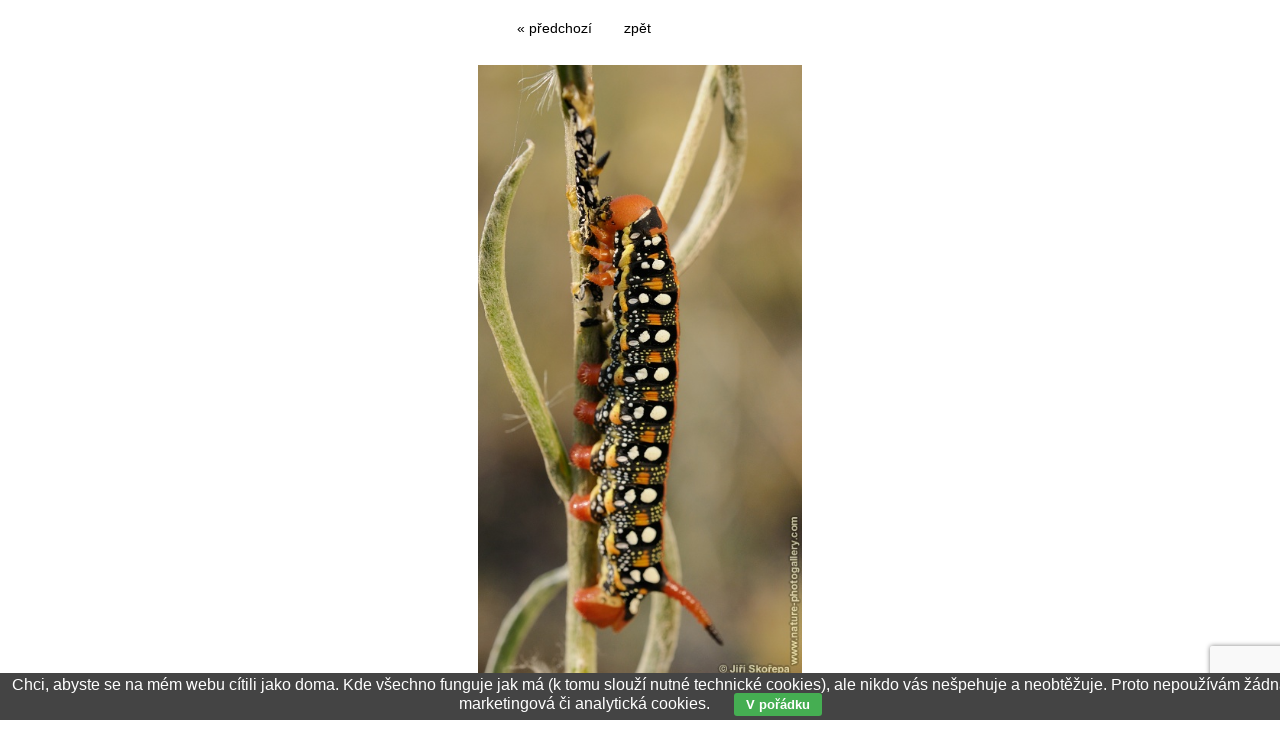

--- FILE ---
content_type: text/html; charset=UTF-8
request_url: https://www.skorepa-photo.com/galerie/hyles-lisaj/hyles-euphorbiae-lisaj-pryscovy-85.html
body_size: 2836
content:
<!DOCTYPE html PUBLIC '-//W3C//DTD XHTML 1.0 Transitional//EN' 'http://www.w3.org/TR/xhtml1/DTD/xhtml1-transitional.dtd'>
<html xmlns="http://www.w3.org/1999/xhtml" xml:lang="cs" lang="cs">

<head>
<title>Hyles euphorbiae, lišaj pryšcový | Jiří Skořepa</title>
<meta http-equiv="Content-type" content="text/html; charset=utf-8" />
<meta http-equiv="Content-language" content="cs" />
<meta http-equiv="Cache-control" content="public" />

<meta name="viewport" content="width=device-width, initial-scale=1" />
<meta name="description" content="Hyles euphorbiae, lišaj pryšcový, housenka po svlékání na smilu písečném (Helichrysum arenarium). NPP Váté písky u..." />
<meta name="author" content="Jiří Skořepa" />
<meta name="robots" content="all,follow" />

<link rel="alternate" type="application/rss+xml" title="Fotografie, fotokurzy, stará skla, blog - a já, Jiří Skořepa" href="/rss.php" />

<link rel="stylesheet" type="text/css" href="/include/styles.css" media="screen,projection" />
<link rel="stylesheet" type="text/css" href="/include/print-image.css" media="print" />
<link rel="stylesheet" type="text/css" href="/include/responsive.css" media="screen,projection" />

<script type="text/javascript" src="/scripts/jquery/jquery-1.5.1.min.js"></script>
  
<script>

$(function() {
  $(document).keyup(function(e) {
  
  if(e.target.tagName.toLowerCase()==="textarea")
    {
    return;
    }
  else
    {
    switch(e.keyCode)
      {
      case 37 : window.location = $('.prev').attr('href'); break;
      case 39 : window.location = $('.next').attr('href'); break;
      case 38 : window.location = $('.back').attr('href'); break;
      }
    }   
  });
});

</script>
  
  <script type="text/javascript" src="/scripts/scripts.js"></script>


<script src='https://www.google.com/recaptcha/api.js?hl=cs'></script>

<script>

function submitForm()
  {
  var form = document.getElementById("ContactForm");
  
  if(validate_form(form))
    {
    form.submit();
    }
  else
    {
    grecaptcha.reset();
    }
  }
  
</script>

</head>

<body>



<!-- Image -->
<div id="image">

<!-- Arrows -->
<div id="sipky"><div class="vlevo"><a href="/galerie/hyles-euphorbiae-lisaj-pryscovy/hyles-euphorbiae-lisaj-pryscovy-87.html" title="Hyles euphorbiae, lišaj pryšcový | fotografie" class="prev" id="prev">&laquo; předchozí</a></div><div class="zpet"><a href="/galerie/hyles-euphorbiae-lisaj-pryscovy/" title="Zpět do galerie Hyles euphorbiae – lišaj pryšcový" class="back next">zpět</a></div><div class="vpravo"></div></div>
<!-- /Arrows -->

<!-- Photo -->
<a href="/galerie/hyles-euphorbiae-lisaj-pryscovy/" title="Hyles euphorbiae, lišaj pryšcový"><img src="/photos/hyles-euphorbiae-lisaj-pryscovy-85.jpg" alt="Hyles euphorbiae, lišaj pryšcový" /></a>
<!-- /Photo -->

<!-- Info -->
<div id="info">
<h1>Hyles euphorbiae, lišaj pryšcový</h1>
<p class="clear">Hyles euphorbiae, lišaj pryšcový, housenka po svlékání na smilu písečném (Helichrysum arenarium). NPP Váté písky u Bzence, Hodonínsko. Snímek pořízen 15.8.2009.</p>
<p class="clear"><a href="/mapa/hyles-euphorbiae-lisaj-pryscovy-85.html" title="zobrazit fotografii na mapě">[zobrazit fotografii na mapě]</a></p>
<p class="clear"><strong>Použitá fototechnika:</strong> <a href="/technika/nikon-d300.html" title="Nikon D300">Nikon D300</a> / <a href="/technika/60mm-f-28g-ed-af-s-micro-nikkor.html" title="60mm f/2.8G ED AF-S Micro NIKKOR">60mm f/2.8G ED AF-S Micro NIKKOR</a> / <a href="/technika/digi-iso-200.html" title="Digi ISO 200">Digi ISO 200</a></p>
<p class="clear"><strong>ID fotografie:</strong> #85</p>
<p class="clear"><strong>Zobrazeno:</strong> 9547 ×</p>
</div>
<!-- /Info -->

</div>
<!-- /Image -->

<!-- Comment form -->
<div id="kniha">
        
  <form action="/galerie/hyles-lisaj/hyles-euphorbiae-lisaj-pryscovy-85.html" method="POST" id="theForm" name="smajlici">
    <script>
    
    function submitForm()
      {
      document.getElementById("theForm").submit();
      }
    
    </script>
    
    <h4>Váš komentář k fotografii</h4>
   <p>Pište prosím jen komentáře, kterými se vyjadřujete k tématu. Políčka označená červenou hvězdičkou jsou povinná a bez jejich vyplnění nebude Váš text uložen v databázi. viz <a href="http://www.fotokoutek.cz/napoveda/komentare.html" title="Tvorba fotogalerie - Nápověda ke komentářům" target="_blank">nápověda</a></p>
   <hr />
   
   <div class="prvni-sloupec">
           
      <div class="comment-input"><div class="comment-nadpis"><label for="name">Jméno</label><span>*</span></div><div class="comment-pole"><input id="name" type="text" name="name_book" value="" /></div></div><div class="comment-input">
      <div class="comment-nadpis"><label for="antispam">Antispam (zapiš pozpátku!)</label><span>*</span></div>
      <div class="comment-antispam">
        <input type="text" name="spam" value="" id="antispam" />
      </div>
      <div class="comment-kod"><img src="/pismena/png-000000/12.png" alt="12" /><img src="/pismena/png-000000/19.png" alt="19" /><img src="/pismena/png-000000/12.png" alt="12" /><img src="/pismena/png-000000/21.png" alt="21" /><img src="/pismena/png-000000/12.png" alt="12" /><input type="hidden" name="spam_control" value="1221121912" /></div></div></div> 
      	 
    <div class="druhy-sloupec">
      <div class="comment-textarea">
        <div class="comment-nadpis"><label for="message">Váš komentář</label><span>*</span></div>
        <div class="comment-pole-textarea">
          <textarea id="message" name="text_book"></textarea>
        </div>
      </div>
<div class="g-recaptcha" data-sitekey="6Ld1qyAUAAAAAKDxopofc7BDzdiRvKqkIwNMRyEx" data-bind="recaptcha-submit" data-callback="submitForm"></div>

<div class="comment-bottom">
        <div class="comment-button">
          <input type="submit" name="odeslat" class="loginmodal-submit button" id="recaptcha-submit" value="Odeslat zprávu">
        </div>
        
        <div class="comment-smile"> 
          <a onclick="vloz('1');" href="javascript: vloz()"><img alt=":-)" src="/smile/smile01.gif"/></a>
          <a onclick="vloz('2');" href="javascript: vloz()"><img alt=":-D" src="/smile/smile02.gif"/></a>
          <a onclick="vloz('3');" href="javascript: vloz()"><img alt=":-|" src="/smile/smile03.gif"/></a>
          <a onclick="vloz('4');" href="javascript: vloz()"><img alt=":-(" src="/smile/smile04.gif"/></a>
          <a onclick="vloz('5');" href="javascript: vloz()"><img alt=";-)" src="/smile/smile05.gif"/></a>
          <a onclick="vloz('6');" href="javascript: vloz()"><img alt=";-D" src="/smile/smile06.gif"/></a>
          <a onclick="vloz('7');" href="javascript: vloz()"><img alt=":cool:" src="/smile/smile07.gif"/></a>
        </div>
      </div>
    </div>
  
  </form>

</div>
<!-- /Comment form -->

<div class="clear"></div>

<!-- Comment list -->
<div id="vypis">
<div class="align-center"><div class="alert-good">Pod touto fotografií se nenacházejí žádné záznamy.</div></div>


</div>
<!-- /Comment list -->

<div class="eu-cookies">Chci, abyste se na mém webu cítili jako doma. Kde všechno funguje jak má (k tomu slouží nutné technické cookies), ale nikdo vás nešpehuje a neobtěžuje. Proto nepoužívám žádná marketingová či analytická cookies. <button>V pořádku</button></div>    
    <script>
    
    $('.eu-cookies button').click(function() {
        var date = new Date();
        date.setFullYear(date.getFullYear() + 10);
        document.cookie = 'eu-cookies=1; path=/; expires=' + date.toGMTString();
        $('.eu-cookies').hide();
    });
    
    </script>
  
    <!-- Global site tag (gtag.js) - Google Analytics -->
<script async src="https://www.googletagmanager.com/gtag/js?id=UA-636656-51"></script>
<script>
  window.dataLayer = window.dataLayer || [];
  function gtag(){dataLayer.push(arguments);}
  gtag('js', new Date());

  gtag('config', 'UA-636656-51', { 'anonymize_ip': true });
</script>


</body>
</html>

--- FILE ---
content_type: text/html; charset=utf-8
request_url: https://www.google.com/recaptcha/api2/anchor?ar=1&k=6Ld1qyAUAAAAAKDxopofc7BDzdiRvKqkIwNMRyEx&co=aHR0cHM6Ly93d3cuc2tvcmVwYS1waG90by5jb206NDQz&hl=cs&v=PoyoqOPhxBO7pBk68S4YbpHZ&size=invisible&anchor-ms=20000&execute-ms=30000&cb=a502yoooq634
body_size: 49276
content:
<!DOCTYPE HTML><html dir="ltr" lang="cs"><head><meta http-equiv="Content-Type" content="text/html; charset=UTF-8">
<meta http-equiv="X-UA-Compatible" content="IE=edge">
<title>reCAPTCHA</title>
<style type="text/css">
/* cyrillic-ext */
@font-face {
  font-family: 'Roboto';
  font-style: normal;
  font-weight: 400;
  font-stretch: 100%;
  src: url(//fonts.gstatic.com/s/roboto/v48/KFO7CnqEu92Fr1ME7kSn66aGLdTylUAMa3GUBHMdazTgWw.woff2) format('woff2');
  unicode-range: U+0460-052F, U+1C80-1C8A, U+20B4, U+2DE0-2DFF, U+A640-A69F, U+FE2E-FE2F;
}
/* cyrillic */
@font-face {
  font-family: 'Roboto';
  font-style: normal;
  font-weight: 400;
  font-stretch: 100%;
  src: url(//fonts.gstatic.com/s/roboto/v48/KFO7CnqEu92Fr1ME7kSn66aGLdTylUAMa3iUBHMdazTgWw.woff2) format('woff2');
  unicode-range: U+0301, U+0400-045F, U+0490-0491, U+04B0-04B1, U+2116;
}
/* greek-ext */
@font-face {
  font-family: 'Roboto';
  font-style: normal;
  font-weight: 400;
  font-stretch: 100%;
  src: url(//fonts.gstatic.com/s/roboto/v48/KFO7CnqEu92Fr1ME7kSn66aGLdTylUAMa3CUBHMdazTgWw.woff2) format('woff2');
  unicode-range: U+1F00-1FFF;
}
/* greek */
@font-face {
  font-family: 'Roboto';
  font-style: normal;
  font-weight: 400;
  font-stretch: 100%;
  src: url(//fonts.gstatic.com/s/roboto/v48/KFO7CnqEu92Fr1ME7kSn66aGLdTylUAMa3-UBHMdazTgWw.woff2) format('woff2');
  unicode-range: U+0370-0377, U+037A-037F, U+0384-038A, U+038C, U+038E-03A1, U+03A3-03FF;
}
/* math */
@font-face {
  font-family: 'Roboto';
  font-style: normal;
  font-weight: 400;
  font-stretch: 100%;
  src: url(//fonts.gstatic.com/s/roboto/v48/KFO7CnqEu92Fr1ME7kSn66aGLdTylUAMawCUBHMdazTgWw.woff2) format('woff2');
  unicode-range: U+0302-0303, U+0305, U+0307-0308, U+0310, U+0312, U+0315, U+031A, U+0326-0327, U+032C, U+032F-0330, U+0332-0333, U+0338, U+033A, U+0346, U+034D, U+0391-03A1, U+03A3-03A9, U+03B1-03C9, U+03D1, U+03D5-03D6, U+03F0-03F1, U+03F4-03F5, U+2016-2017, U+2034-2038, U+203C, U+2040, U+2043, U+2047, U+2050, U+2057, U+205F, U+2070-2071, U+2074-208E, U+2090-209C, U+20D0-20DC, U+20E1, U+20E5-20EF, U+2100-2112, U+2114-2115, U+2117-2121, U+2123-214F, U+2190, U+2192, U+2194-21AE, U+21B0-21E5, U+21F1-21F2, U+21F4-2211, U+2213-2214, U+2216-22FF, U+2308-230B, U+2310, U+2319, U+231C-2321, U+2336-237A, U+237C, U+2395, U+239B-23B7, U+23D0, U+23DC-23E1, U+2474-2475, U+25AF, U+25B3, U+25B7, U+25BD, U+25C1, U+25CA, U+25CC, U+25FB, U+266D-266F, U+27C0-27FF, U+2900-2AFF, U+2B0E-2B11, U+2B30-2B4C, U+2BFE, U+3030, U+FF5B, U+FF5D, U+1D400-1D7FF, U+1EE00-1EEFF;
}
/* symbols */
@font-face {
  font-family: 'Roboto';
  font-style: normal;
  font-weight: 400;
  font-stretch: 100%;
  src: url(//fonts.gstatic.com/s/roboto/v48/KFO7CnqEu92Fr1ME7kSn66aGLdTylUAMaxKUBHMdazTgWw.woff2) format('woff2');
  unicode-range: U+0001-000C, U+000E-001F, U+007F-009F, U+20DD-20E0, U+20E2-20E4, U+2150-218F, U+2190, U+2192, U+2194-2199, U+21AF, U+21E6-21F0, U+21F3, U+2218-2219, U+2299, U+22C4-22C6, U+2300-243F, U+2440-244A, U+2460-24FF, U+25A0-27BF, U+2800-28FF, U+2921-2922, U+2981, U+29BF, U+29EB, U+2B00-2BFF, U+4DC0-4DFF, U+FFF9-FFFB, U+10140-1018E, U+10190-1019C, U+101A0, U+101D0-101FD, U+102E0-102FB, U+10E60-10E7E, U+1D2C0-1D2D3, U+1D2E0-1D37F, U+1F000-1F0FF, U+1F100-1F1AD, U+1F1E6-1F1FF, U+1F30D-1F30F, U+1F315, U+1F31C, U+1F31E, U+1F320-1F32C, U+1F336, U+1F378, U+1F37D, U+1F382, U+1F393-1F39F, U+1F3A7-1F3A8, U+1F3AC-1F3AF, U+1F3C2, U+1F3C4-1F3C6, U+1F3CA-1F3CE, U+1F3D4-1F3E0, U+1F3ED, U+1F3F1-1F3F3, U+1F3F5-1F3F7, U+1F408, U+1F415, U+1F41F, U+1F426, U+1F43F, U+1F441-1F442, U+1F444, U+1F446-1F449, U+1F44C-1F44E, U+1F453, U+1F46A, U+1F47D, U+1F4A3, U+1F4B0, U+1F4B3, U+1F4B9, U+1F4BB, U+1F4BF, U+1F4C8-1F4CB, U+1F4D6, U+1F4DA, U+1F4DF, U+1F4E3-1F4E6, U+1F4EA-1F4ED, U+1F4F7, U+1F4F9-1F4FB, U+1F4FD-1F4FE, U+1F503, U+1F507-1F50B, U+1F50D, U+1F512-1F513, U+1F53E-1F54A, U+1F54F-1F5FA, U+1F610, U+1F650-1F67F, U+1F687, U+1F68D, U+1F691, U+1F694, U+1F698, U+1F6AD, U+1F6B2, U+1F6B9-1F6BA, U+1F6BC, U+1F6C6-1F6CF, U+1F6D3-1F6D7, U+1F6E0-1F6EA, U+1F6F0-1F6F3, U+1F6F7-1F6FC, U+1F700-1F7FF, U+1F800-1F80B, U+1F810-1F847, U+1F850-1F859, U+1F860-1F887, U+1F890-1F8AD, U+1F8B0-1F8BB, U+1F8C0-1F8C1, U+1F900-1F90B, U+1F93B, U+1F946, U+1F984, U+1F996, U+1F9E9, U+1FA00-1FA6F, U+1FA70-1FA7C, U+1FA80-1FA89, U+1FA8F-1FAC6, U+1FACE-1FADC, U+1FADF-1FAE9, U+1FAF0-1FAF8, U+1FB00-1FBFF;
}
/* vietnamese */
@font-face {
  font-family: 'Roboto';
  font-style: normal;
  font-weight: 400;
  font-stretch: 100%;
  src: url(//fonts.gstatic.com/s/roboto/v48/KFO7CnqEu92Fr1ME7kSn66aGLdTylUAMa3OUBHMdazTgWw.woff2) format('woff2');
  unicode-range: U+0102-0103, U+0110-0111, U+0128-0129, U+0168-0169, U+01A0-01A1, U+01AF-01B0, U+0300-0301, U+0303-0304, U+0308-0309, U+0323, U+0329, U+1EA0-1EF9, U+20AB;
}
/* latin-ext */
@font-face {
  font-family: 'Roboto';
  font-style: normal;
  font-weight: 400;
  font-stretch: 100%;
  src: url(//fonts.gstatic.com/s/roboto/v48/KFO7CnqEu92Fr1ME7kSn66aGLdTylUAMa3KUBHMdazTgWw.woff2) format('woff2');
  unicode-range: U+0100-02BA, U+02BD-02C5, U+02C7-02CC, U+02CE-02D7, U+02DD-02FF, U+0304, U+0308, U+0329, U+1D00-1DBF, U+1E00-1E9F, U+1EF2-1EFF, U+2020, U+20A0-20AB, U+20AD-20C0, U+2113, U+2C60-2C7F, U+A720-A7FF;
}
/* latin */
@font-face {
  font-family: 'Roboto';
  font-style: normal;
  font-weight: 400;
  font-stretch: 100%;
  src: url(//fonts.gstatic.com/s/roboto/v48/KFO7CnqEu92Fr1ME7kSn66aGLdTylUAMa3yUBHMdazQ.woff2) format('woff2');
  unicode-range: U+0000-00FF, U+0131, U+0152-0153, U+02BB-02BC, U+02C6, U+02DA, U+02DC, U+0304, U+0308, U+0329, U+2000-206F, U+20AC, U+2122, U+2191, U+2193, U+2212, U+2215, U+FEFF, U+FFFD;
}
/* cyrillic-ext */
@font-face {
  font-family: 'Roboto';
  font-style: normal;
  font-weight: 500;
  font-stretch: 100%;
  src: url(//fonts.gstatic.com/s/roboto/v48/KFO7CnqEu92Fr1ME7kSn66aGLdTylUAMa3GUBHMdazTgWw.woff2) format('woff2');
  unicode-range: U+0460-052F, U+1C80-1C8A, U+20B4, U+2DE0-2DFF, U+A640-A69F, U+FE2E-FE2F;
}
/* cyrillic */
@font-face {
  font-family: 'Roboto';
  font-style: normal;
  font-weight: 500;
  font-stretch: 100%;
  src: url(//fonts.gstatic.com/s/roboto/v48/KFO7CnqEu92Fr1ME7kSn66aGLdTylUAMa3iUBHMdazTgWw.woff2) format('woff2');
  unicode-range: U+0301, U+0400-045F, U+0490-0491, U+04B0-04B1, U+2116;
}
/* greek-ext */
@font-face {
  font-family: 'Roboto';
  font-style: normal;
  font-weight: 500;
  font-stretch: 100%;
  src: url(//fonts.gstatic.com/s/roboto/v48/KFO7CnqEu92Fr1ME7kSn66aGLdTylUAMa3CUBHMdazTgWw.woff2) format('woff2');
  unicode-range: U+1F00-1FFF;
}
/* greek */
@font-face {
  font-family: 'Roboto';
  font-style: normal;
  font-weight: 500;
  font-stretch: 100%;
  src: url(//fonts.gstatic.com/s/roboto/v48/KFO7CnqEu92Fr1ME7kSn66aGLdTylUAMa3-UBHMdazTgWw.woff2) format('woff2');
  unicode-range: U+0370-0377, U+037A-037F, U+0384-038A, U+038C, U+038E-03A1, U+03A3-03FF;
}
/* math */
@font-face {
  font-family: 'Roboto';
  font-style: normal;
  font-weight: 500;
  font-stretch: 100%;
  src: url(//fonts.gstatic.com/s/roboto/v48/KFO7CnqEu92Fr1ME7kSn66aGLdTylUAMawCUBHMdazTgWw.woff2) format('woff2');
  unicode-range: U+0302-0303, U+0305, U+0307-0308, U+0310, U+0312, U+0315, U+031A, U+0326-0327, U+032C, U+032F-0330, U+0332-0333, U+0338, U+033A, U+0346, U+034D, U+0391-03A1, U+03A3-03A9, U+03B1-03C9, U+03D1, U+03D5-03D6, U+03F0-03F1, U+03F4-03F5, U+2016-2017, U+2034-2038, U+203C, U+2040, U+2043, U+2047, U+2050, U+2057, U+205F, U+2070-2071, U+2074-208E, U+2090-209C, U+20D0-20DC, U+20E1, U+20E5-20EF, U+2100-2112, U+2114-2115, U+2117-2121, U+2123-214F, U+2190, U+2192, U+2194-21AE, U+21B0-21E5, U+21F1-21F2, U+21F4-2211, U+2213-2214, U+2216-22FF, U+2308-230B, U+2310, U+2319, U+231C-2321, U+2336-237A, U+237C, U+2395, U+239B-23B7, U+23D0, U+23DC-23E1, U+2474-2475, U+25AF, U+25B3, U+25B7, U+25BD, U+25C1, U+25CA, U+25CC, U+25FB, U+266D-266F, U+27C0-27FF, U+2900-2AFF, U+2B0E-2B11, U+2B30-2B4C, U+2BFE, U+3030, U+FF5B, U+FF5D, U+1D400-1D7FF, U+1EE00-1EEFF;
}
/* symbols */
@font-face {
  font-family: 'Roboto';
  font-style: normal;
  font-weight: 500;
  font-stretch: 100%;
  src: url(//fonts.gstatic.com/s/roboto/v48/KFO7CnqEu92Fr1ME7kSn66aGLdTylUAMaxKUBHMdazTgWw.woff2) format('woff2');
  unicode-range: U+0001-000C, U+000E-001F, U+007F-009F, U+20DD-20E0, U+20E2-20E4, U+2150-218F, U+2190, U+2192, U+2194-2199, U+21AF, U+21E6-21F0, U+21F3, U+2218-2219, U+2299, U+22C4-22C6, U+2300-243F, U+2440-244A, U+2460-24FF, U+25A0-27BF, U+2800-28FF, U+2921-2922, U+2981, U+29BF, U+29EB, U+2B00-2BFF, U+4DC0-4DFF, U+FFF9-FFFB, U+10140-1018E, U+10190-1019C, U+101A0, U+101D0-101FD, U+102E0-102FB, U+10E60-10E7E, U+1D2C0-1D2D3, U+1D2E0-1D37F, U+1F000-1F0FF, U+1F100-1F1AD, U+1F1E6-1F1FF, U+1F30D-1F30F, U+1F315, U+1F31C, U+1F31E, U+1F320-1F32C, U+1F336, U+1F378, U+1F37D, U+1F382, U+1F393-1F39F, U+1F3A7-1F3A8, U+1F3AC-1F3AF, U+1F3C2, U+1F3C4-1F3C6, U+1F3CA-1F3CE, U+1F3D4-1F3E0, U+1F3ED, U+1F3F1-1F3F3, U+1F3F5-1F3F7, U+1F408, U+1F415, U+1F41F, U+1F426, U+1F43F, U+1F441-1F442, U+1F444, U+1F446-1F449, U+1F44C-1F44E, U+1F453, U+1F46A, U+1F47D, U+1F4A3, U+1F4B0, U+1F4B3, U+1F4B9, U+1F4BB, U+1F4BF, U+1F4C8-1F4CB, U+1F4D6, U+1F4DA, U+1F4DF, U+1F4E3-1F4E6, U+1F4EA-1F4ED, U+1F4F7, U+1F4F9-1F4FB, U+1F4FD-1F4FE, U+1F503, U+1F507-1F50B, U+1F50D, U+1F512-1F513, U+1F53E-1F54A, U+1F54F-1F5FA, U+1F610, U+1F650-1F67F, U+1F687, U+1F68D, U+1F691, U+1F694, U+1F698, U+1F6AD, U+1F6B2, U+1F6B9-1F6BA, U+1F6BC, U+1F6C6-1F6CF, U+1F6D3-1F6D7, U+1F6E0-1F6EA, U+1F6F0-1F6F3, U+1F6F7-1F6FC, U+1F700-1F7FF, U+1F800-1F80B, U+1F810-1F847, U+1F850-1F859, U+1F860-1F887, U+1F890-1F8AD, U+1F8B0-1F8BB, U+1F8C0-1F8C1, U+1F900-1F90B, U+1F93B, U+1F946, U+1F984, U+1F996, U+1F9E9, U+1FA00-1FA6F, U+1FA70-1FA7C, U+1FA80-1FA89, U+1FA8F-1FAC6, U+1FACE-1FADC, U+1FADF-1FAE9, U+1FAF0-1FAF8, U+1FB00-1FBFF;
}
/* vietnamese */
@font-face {
  font-family: 'Roboto';
  font-style: normal;
  font-weight: 500;
  font-stretch: 100%;
  src: url(//fonts.gstatic.com/s/roboto/v48/KFO7CnqEu92Fr1ME7kSn66aGLdTylUAMa3OUBHMdazTgWw.woff2) format('woff2');
  unicode-range: U+0102-0103, U+0110-0111, U+0128-0129, U+0168-0169, U+01A0-01A1, U+01AF-01B0, U+0300-0301, U+0303-0304, U+0308-0309, U+0323, U+0329, U+1EA0-1EF9, U+20AB;
}
/* latin-ext */
@font-face {
  font-family: 'Roboto';
  font-style: normal;
  font-weight: 500;
  font-stretch: 100%;
  src: url(//fonts.gstatic.com/s/roboto/v48/KFO7CnqEu92Fr1ME7kSn66aGLdTylUAMa3KUBHMdazTgWw.woff2) format('woff2');
  unicode-range: U+0100-02BA, U+02BD-02C5, U+02C7-02CC, U+02CE-02D7, U+02DD-02FF, U+0304, U+0308, U+0329, U+1D00-1DBF, U+1E00-1E9F, U+1EF2-1EFF, U+2020, U+20A0-20AB, U+20AD-20C0, U+2113, U+2C60-2C7F, U+A720-A7FF;
}
/* latin */
@font-face {
  font-family: 'Roboto';
  font-style: normal;
  font-weight: 500;
  font-stretch: 100%;
  src: url(//fonts.gstatic.com/s/roboto/v48/KFO7CnqEu92Fr1ME7kSn66aGLdTylUAMa3yUBHMdazQ.woff2) format('woff2');
  unicode-range: U+0000-00FF, U+0131, U+0152-0153, U+02BB-02BC, U+02C6, U+02DA, U+02DC, U+0304, U+0308, U+0329, U+2000-206F, U+20AC, U+2122, U+2191, U+2193, U+2212, U+2215, U+FEFF, U+FFFD;
}
/* cyrillic-ext */
@font-face {
  font-family: 'Roboto';
  font-style: normal;
  font-weight: 900;
  font-stretch: 100%;
  src: url(//fonts.gstatic.com/s/roboto/v48/KFO7CnqEu92Fr1ME7kSn66aGLdTylUAMa3GUBHMdazTgWw.woff2) format('woff2');
  unicode-range: U+0460-052F, U+1C80-1C8A, U+20B4, U+2DE0-2DFF, U+A640-A69F, U+FE2E-FE2F;
}
/* cyrillic */
@font-face {
  font-family: 'Roboto';
  font-style: normal;
  font-weight: 900;
  font-stretch: 100%;
  src: url(//fonts.gstatic.com/s/roboto/v48/KFO7CnqEu92Fr1ME7kSn66aGLdTylUAMa3iUBHMdazTgWw.woff2) format('woff2');
  unicode-range: U+0301, U+0400-045F, U+0490-0491, U+04B0-04B1, U+2116;
}
/* greek-ext */
@font-face {
  font-family: 'Roboto';
  font-style: normal;
  font-weight: 900;
  font-stretch: 100%;
  src: url(//fonts.gstatic.com/s/roboto/v48/KFO7CnqEu92Fr1ME7kSn66aGLdTylUAMa3CUBHMdazTgWw.woff2) format('woff2');
  unicode-range: U+1F00-1FFF;
}
/* greek */
@font-face {
  font-family: 'Roboto';
  font-style: normal;
  font-weight: 900;
  font-stretch: 100%;
  src: url(//fonts.gstatic.com/s/roboto/v48/KFO7CnqEu92Fr1ME7kSn66aGLdTylUAMa3-UBHMdazTgWw.woff2) format('woff2');
  unicode-range: U+0370-0377, U+037A-037F, U+0384-038A, U+038C, U+038E-03A1, U+03A3-03FF;
}
/* math */
@font-face {
  font-family: 'Roboto';
  font-style: normal;
  font-weight: 900;
  font-stretch: 100%;
  src: url(//fonts.gstatic.com/s/roboto/v48/KFO7CnqEu92Fr1ME7kSn66aGLdTylUAMawCUBHMdazTgWw.woff2) format('woff2');
  unicode-range: U+0302-0303, U+0305, U+0307-0308, U+0310, U+0312, U+0315, U+031A, U+0326-0327, U+032C, U+032F-0330, U+0332-0333, U+0338, U+033A, U+0346, U+034D, U+0391-03A1, U+03A3-03A9, U+03B1-03C9, U+03D1, U+03D5-03D6, U+03F0-03F1, U+03F4-03F5, U+2016-2017, U+2034-2038, U+203C, U+2040, U+2043, U+2047, U+2050, U+2057, U+205F, U+2070-2071, U+2074-208E, U+2090-209C, U+20D0-20DC, U+20E1, U+20E5-20EF, U+2100-2112, U+2114-2115, U+2117-2121, U+2123-214F, U+2190, U+2192, U+2194-21AE, U+21B0-21E5, U+21F1-21F2, U+21F4-2211, U+2213-2214, U+2216-22FF, U+2308-230B, U+2310, U+2319, U+231C-2321, U+2336-237A, U+237C, U+2395, U+239B-23B7, U+23D0, U+23DC-23E1, U+2474-2475, U+25AF, U+25B3, U+25B7, U+25BD, U+25C1, U+25CA, U+25CC, U+25FB, U+266D-266F, U+27C0-27FF, U+2900-2AFF, U+2B0E-2B11, U+2B30-2B4C, U+2BFE, U+3030, U+FF5B, U+FF5D, U+1D400-1D7FF, U+1EE00-1EEFF;
}
/* symbols */
@font-face {
  font-family: 'Roboto';
  font-style: normal;
  font-weight: 900;
  font-stretch: 100%;
  src: url(//fonts.gstatic.com/s/roboto/v48/KFO7CnqEu92Fr1ME7kSn66aGLdTylUAMaxKUBHMdazTgWw.woff2) format('woff2');
  unicode-range: U+0001-000C, U+000E-001F, U+007F-009F, U+20DD-20E0, U+20E2-20E4, U+2150-218F, U+2190, U+2192, U+2194-2199, U+21AF, U+21E6-21F0, U+21F3, U+2218-2219, U+2299, U+22C4-22C6, U+2300-243F, U+2440-244A, U+2460-24FF, U+25A0-27BF, U+2800-28FF, U+2921-2922, U+2981, U+29BF, U+29EB, U+2B00-2BFF, U+4DC0-4DFF, U+FFF9-FFFB, U+10140-1018E, U+10190-1019C, U+101A0, U+101D0-101FD, U+102E0-102FB, U+10E60-10E7E, U+1D2C0-1D2D3, U+1D2E0-1D37F, U+1F000-1F0FF, U+1F100-1F1AD, U+1F1E6-1F1FF, U+1F30D-1F30F, U+1F315, U+1F31C, U+1F31E, U+1F320-1F32C, U+1F336, U+1F378, U+1F37D, U+1F382, U+1F393-1F39F, U+1F3A7-1F3A8, U+1F3AC-1F3AF, U+1F3C2, U+1F3C4-1F3C6, U+1F3CA-1F3CE, U+1F3D4-1F3E0, U+1F3ED, U+1F3F1-1F3F3, U+1F3F5-1F3F7, U+1F408, U+1F415, U+1F41F, U+1F426, U+1F43F, U+1F441-1F442, U+1F444, U+1F446-1F449, U+1F44C-1F44E, U+1F453, U+1F46A, U+1F47D, U+1F4A3, U+1F4B0, U+1F4B3, U+1F4B9, U+1F4BB, U+1F4BF, U+1F4C8-1F4CB, U+1F4D6, U+1F4DA, U+1F4DF, U+1F4E3-1F4E6, U+1F4EA-1F4ED, U+1F4F7, U+1F4F9-1F4FB, U+1F4FD-1F4FE, U+1F503, U+1F507-1F50B, U+1F50D, U+1F512-1F513, U+1F53E-1F54A, U+1F54F-1F5FA, U+1F610, U+1F650-1F67F, U+1F687, U+1F68D, U+1F691, U+1F694, U+1F698, U+1F6AD, U+1F6B2, U+1F6B9-1F6BA, U+1F6BC, U+1F6C6-1F6CF, U+1F6D3-1F6D7, U+1F6E0-1F6EA, U+1F6F0-1F6F3, U+1F6F7-1F6FC, U+1F700-1F7FF, U+1F800-1F80B, U+1F810-1F847, U+1F850-1F859, U+1F860-1F887, U+1F890-1F8AD, U+1F8B0-1F8BB, U+1F8C0-1F8C1, U+1F900-1F90B, U+1F93B, U+1F946, U+1F984, U+1F996, U+1F9E9, U+1FA00-1FA6F, U+1FA70-1FA7C, U+1FA80-1FA89, U+1FA8F-1FAC6, U+1FACE-1FADC, U+1FADF-1FAE9, U+1FAF0-1FAF8, U+1FB00-1FBFF;
}
/* vietnamese */
@font-face {
  font-family: 'Roboto';
  font-style: normal;
  font-weight: 900;
  font-stretch: 100%;
  src: url(//fonts.gstatic.com/s/roboto/v48/KFO7CnqEu92Fr1ME7kSn66aGLdTylUAMa3OUBHMdazTgWw.woff2) format('woff2');
  unicode-range: U+0102-0103, U+0110-0111, U+0128-0129, U+0168-0169, U+01A0-01A1, U+01AF-01B0, U+0300-0301, U+0303-0304, U+0308-0309, U+0323, U+0329, U+1EA0-1EF9, U+20AB;
}
/* latin-ext */
@font-face {
  font-family: 'Roboto';
  font-style: normal;
  font-weight: 900;
  font-stretch: 100%;
  src: url(//fonts.gstatic.com/s/roboto/v48/KFO7CnqEu92Fr1ME7kSn66aGLdTylUAMa3KUBHMdazTgWw.woff2) format('woff2');
  unicode-range: U+0100-02BA, U+02BD-02C5, U+02C7-02CC, U+02CE-02D7, U+02DD-02FF, U+0304, U+0308, U+0329, U+1D00-1DBF, U+1E00-1E9F, U+1EF2-1EFF, U+2020, U+20A0-20AB, U+20AD-20C0, U+2113, U+2C60-2C7F, U+A720-A7FF;
}
/* latin */
@font-face {
  font-family: 'Roboto';
  font-style: normal;
  font-weight: 900;
  font-stretch: 100%;
  src: url(//fonts.gstatic.com/s/roboto/v48/KFO7CnqEu92Fr1ME7kSn66aGLdTylUAMa3yUBHMdazQ.woff2) format('woff2');
  unicode-range: U+0000-00FF, U+0131, U+0152-0153, U+02BB-02BC, U+02C6, U+02DA, U+02DC, U+0304, U+0308, U+0329, U+2000-206F, U+20AC, U+2122, U+2191, U+2193, U+2212, U+2215, U+FEFF, U+FFFD;
}

</style>
<link rel="stylesheet" type="text/css" href="https://www.gstatic.com/recaptcha/releases/PoyoqOPhxBO7pBk68S4YbpHZ/styles__ltr.css">
<script nonce="8mfJTM5hcDhmxibpEhoWCw" type="text/javascript">window['__recaptcha_api'] = 'https://www.google.com/recaptcha/api2/';</script>
<script type="text/javascript" src="https://www.gstatic.com/recaptcha/releases/PoyoqOPhxBO7pBk68S4YbpHZ/recaptcha__cs.js" nonce="8mfJTM5hcDhmxibpEhoWCw">
      
    </script></head>
<body><div id="rc-anchor-alert" class="rc-anchor-alert"></div>
<input type="hidden" id="recaptcha-token" value="[base64]">
<script type="text/javascript" nonce="8mfJTM5hcDhmxibpEhoWCw">
      recaptcha.anchor.Main.init("[\x22ainput\x22,[\x22bgdata\x22,\x22\x22,\[base64]/[base64]/bmV3IFpbdF0obVswXSk6Sz09Mj9uZXcgWlt0XShtWzBdLG1bMV0pOks9PTM/bmV3IFpbdF0obVswXSxtWzFdLG1bMl0pOks9PTQ/[base64]/[base64]/[base64]/[base64]/[base64]/[base64]/[base64]/[base64]/[base64]/[base64]/[base64]/[base64]/[base64]/[base64]\\u003d\\u003d\x22,\[base64]\\u003d\\u003d\x22,\[base64]/CnmcgJzY6E8OjWcK9C8KLwr92wqPCoMKPMSzClsKZwptBwrQFw6rChH8Gw6sRQi8sw5LCk2k3L1Qvw6HDk3IXe0fDsMO4VxbDjMOOwpAYw69bYMO1WgdZbsOFJ0dzw5NSwqQiw6vDscO0wpIODTtWwqJuK8OGwpPCnH1uZQpQw6QmM2rCuMKxwoVawqQ/wo/Do8K+w7QLwopNwqbDuMKew7HCl0vDo8KrVQV1Dm5/wpZQwpxCQ8ODw4LDnEUMHCjDhsKFwrBDwqwgVsKyw7tjXmDCgw1nwrkzwp7CkAXDhis4w6nDv3nCpQXCucOQw5IgKQk5w5l9OcKYRcKZw6PCtVDCoxnCrDHDjsO8w63DtcKKdsOcIcOvw6plwpMGGUtZe8OKK8OzwosdXHp8PnQLesKlFV1kXQbDs8KTwo0DwpAaBS/DiMOadMO5MMK5w6rDj8KRDCRkw7rCqwddwqlfA8K8UMKwwo/Cg1fCr8OmTcKOwrFKdzvDo8OIw65hw5EUw6zCnMOLQ8KKfjVfZcKJw7fCtMOCwoICesOzw5/Ci8KnTnRZZcKAw7EFwrAGU8O7w5o/w7UqUcOGw7kdwoNFHcObwq8Pw6fDrCDDjXLCpsKnw6YzwqTDnx7Drkp+b8Kkw69gwqbCvsKqw5bCpVnDk8KBw5trWhnCv8OXw6TCj23Dh8OkwqPDpx/CkMK5S8OGZ2I+M0PDnxTCscKFe8KiKsKAbn5BUShcw64Aw7XCmMKaL8OnAMKqw7hxbjJrwoVRBSHDhhhZdFTCjzvClMKpwrnDu8Olw5VeOlbDncKow5XDs2kzwp0mAsK4w6nDiBfCuSFQN8O7w4I/MmUQGcO4IsKxHj7DuzfCmhYEw5LCnHBDw4vDiQ58w6HDlBoAVQY5MWzCksKUMytpfsK5fhQOwrBsMSIHfE1xAFthw7PDuMKKwqjDsVLDng53wpgXwo/Cv3/ClcOfw74QLzQIB8Opw4fDmHRGw4PCr8KmZE/DnsOZMMKSwrMowqXDgn4gYD8yBW3DhlhaLcO/wpcHw4VewphIwobDo8Ofw6ZYTEk0MsKuw5ZvX8KeZcOhISjDomUnworCgXnDqsOkTk/DlcOLwprCiHBiwo7Cp8KzV8OmwoPDllAcCiXCksKRw4TCkcKcIgl5Pg4XQ8KZwqzCj8KMwqXCh3TDknbDnsK6w6vDh0xJbcKof8OYRGFLdcOawrgmwrw6HW3Dn8OtESZ0B8OkwrPCtyBNw48zMl81bk/CvHPCpsKdw6TDkcO3EC3DhMKCw53DhMKHGQFoKWvCkcONQ3fCoh8hwqlRw6N9CkHDv8O2w7ZmL1tPPsKLw7VrLMOtw6FZPVRLNTbChFcPY8OHwoBNwqnCkV/[base64]/w7nCoSnClQVQBsK6wpDCssKww6XDqcOOw4vDgMK9w5zCocK0w4ZSw7hqBMOsYsOIw7hxw5TChDVhH2cvB8ORIwVeTcKjKBDDgBh4cn5xwpvDm8Kww6/DrsO7aMOzdMKReHAew714wq3CpVE8ecKMblfDn2jCrMOwOD/CqcOOc8OhYD0aNMO/AMKMC2TDknJTwr8Iw5EoWcOKwpTClMK/[base64]/DqHwdPcK9IMKsw5sqw4p4L8KpO3jClxZAd8Omw4R+wrg5elFNwrExS3zCgjzDvcKcw7NwPsKMXHzDiMOdw6bChgPCmsOQw5bCi8OgbcOHD3HDrsK/w7LCijEXR07Dm1bDqhbDkcKbK3lZUcKzPMO/C1wNKgoAw4JudgnCqEp/K2xrGcO8ZRPCicOwwpfDqDo5JcO3cQjCiDbDvsKdD0Zew4drGTvClyQowrHDsC/Di8KoeXnCtcKHw6ogAsO9J8ORZyjCoAcVw4DDpjnCusKZw5nCkcKgfmUlwoRdw5weB8K8McOQwqXCokFDw53DpBdzwoPDgWLCjAQGwpgIPsKOasKxwr01GDXDjXQ3asKAH0TChcKLw5BtwqhBwrYOwonDjMOTw6/CmVrDh1NeA8OAYFNgRRXDkU5bwpzChSDDqcOgMBk5w78UCWEDw7vCosOoCErCslE/[base64]/w58xHSRqwpx6bF3CgQHClW9twrnCksKJwqRnw7HCssOBeVISecKGMsOQwp5uacOMw5RcF1E3w6rCiwARasO7AsKVFsOKwocMW8KIw7bChT8AORMWRMOZG8KTwrskIFHDkHgzKcKnwp/ClFjChRBgw5jDjijCusOEw7PDnBhuR1Z1ScOewr0ZTsOWwobDt8O5wrzDtjl/w7NvYQEtRMOhwojChSoCIMKnw7rDkgN/HXPDjBUIQMORN8KGcT7Dv8OmbcKewpI1wpvDlm7DgAxYJltOL1/DicOPFgvDh8K/[base64]/DlsK6FD3CpcO/bMK9w5vDt3vCsMOmf8OqGhd4TiBmOsKlwqXDqXbCv8O5UcObw57CjEfDvcOIw40owoE6w7gMCcK+KCPCtsKMw7zCl8OOw4cdw7UtHTbCgUYxRMOiw4bCt2/DosOHaMO/acK8w4x4w6PDhgbDk09Qf8KoQsKZU0h1QMKtfsO8w4AGNMOXfUXDjMKBwpDDtcKQaULDkGQmdMKrKXLDu8OLw4kiw7ZOIygiRMK5K8KXw6jCq8OVw5nCssO7w5XCr0PDq8K6w5xHHT/[base64]/DhTnDqcOHw6x1w79Rwr4uNsOJwp/DqQlfw549K0EUw4XDpV3CrAluw4Maw5TChUXClxjDmsOww41bLsOsw6bCnDkSEMODw5cnw75NccKnWsKiw78xST0Bw7pswpwFaht9w5A/wpF+wp4Sw7AaJTIAYw9Kw4QBGk86OMOlU1bDhlsIKkFFw5YeSMKVbnXDrVvDumN2VC3DrsK8wq58RG3CigPDq3XCkcK6OcK/[base64]/J8OYTMKVNsOIJ8KYw6Msw4QcwpHDkcK0wr48SMKmwrjCpyNtb8KUw6FJwogsw4Q7w7NxEcKwCcOsAcOeIQgXext9YCvDsADDvsKICcOCwohVbDEzHcOywpzDhR/Du3ZOPMKmw5/CgcO/w6DDs8OBBMK8w5DDiw3DpsOgwrTDinYUKMOqwrF0wr4fwqBLwqU/wp9ZwqcrIXFtHMKObcK7w69wOcK8wqPDm8OHwrbDlMK6NcKICCLDmsKdWxF+IcKmfD7DncK4QcOPOColFcKMKVQKwqbDiyo/fMKPw5UAw5jDgcKjwojCrcKQw67CgALDlnDDisK8JS5EGCIgw4zCjFLDqm/[base64]/CksKvFjDCisOsXsOTJXnDgGrDt0B4wqpKwo5ew5fCt13DkMKAdnDCusKtMFfDrw3CiB55w7LDpCEvwqEOw6/CmB8Vwpg7NMKwB8KNwoLDozsfw5/[base64]/Cn8O4w7vChzB/w7Nbw4LCqT/Di15Cw4LDr2zDj8Kmw7lHTsOvwrPCmTnDlUrClMO9wqYUCk1Mw7grwpI+S8OPLMORwp/CigrCiGvCmsKKeyR2fcK0wqrCvMKmwoLDjsKHHx8rbCvDjRXDjMK8Y3FQdcKrIcKgw4TDhMONbcKGw4IWO8KxwppGG8Orw7bDiR9awozDm8K0dsOUw7ccwpJgw7zCu8OTR8K4w5Fzw5fDhMKLEVnDkQhBw4rCt8KEGwDCnzbChMOeRcOqfC/DjsKXS8O6AAojwo8fFsOjV08/wqE7dCAgwq4wwpkMK8K/[base64]/CsMKew5low6ZQw40iw7DCrj5pwroowrVUw7pAUsOoU8OSSsKiw45gO8OiwrEmc8Ofw41JwoZBwrpHw6PCusOmaMOVw7TCrU8awpZ1w4I7Ww19w5XDgMK1wr/Dm0PCusOsAcK0w6wSDsOZwp5XXE7CiMOqw5bCrCTDh8K+KMKEw7XDvWTCg8KywoQTwr3DknteYRAVX8Orwoc0w5XCuMKRdsOjwrbDvMKNwp/CrsKWMzRwY8OPJsKCLiQmNRzCnxNwwoNIdlXDh8KVTsOBfcK+wpIGwp7CvzRfw7jCgMKQX8K4IT7DisO6wrQjRVbCisOoejFcwroPK8Kcw70jwpPCjQvCr1fCpiPDhsK1J8KlwrfCswTDusK2w6/DkG5basKTfcKuwprDhFvDjsO4RcK5wovDk8KzfQICwpnCgl7CrzHDlk4+f8K/bl1LF8KMwoXCjcKob2fCpiLDnnfCo8KUw4opwo40YMKBw4fDiMOswqwjwohTXsOQBhc7wos1ch3DoMOvU8OhwofCtW4UBwXDhg/DlMK4w7XCksOvwpfDkgchwofDj2rDjcOMw5QKwoDCjV1VEMKrTMKrw7vCgMO+NwHCnFZWwo7CmcOKwrF9w6zCiHfCi8KMeykHDlEBaBkXdcKew6rCnnFaOcO/w6Y8LsKmbAzCjcOpwprCscOIwrNfPkElDFRsej5RfcOnw7IuNgfCo8KbJcOCw6UJUnzDuC/Cn3nCtcKuwqbDmXR9eGEbw79BBynDjl5Gw5ooRsKawrTDqE7CvMOVw5dHwoLCv8KSSsKJQUXCi8O5w5PCmMOXUcOewqPCrsKiw58CwoYTwp1UwqzCjsO9w7wfwpfDl8KFwo7Cmj1mPcOrZ8KhfG7DnUlSw4rCpGIow6nDtnZ1wpcewrrCsgfDozp/CMKMwrJlN8O3XcOlLcKNw7IOw6vCqTLCj8OUDmweECnDg2vCjS5MwoxVSsO3HnxTVcOewo/Dm35QwqhFwoPCviQTw7LDo3VOZwbCnMOLwqc5XMOew7DCqcOrwp5qAEvDhmANHVwfJcOMK0tyAkLCoMOvYjNSZFQUw5DDvMOtw5rDu8K+RCAODsK1w488wrpKwprDpsKIAD7DgzNMUMOCWGDCrcKFJxbDu8O2FsK+w6FewrLDtwzDun/DnR3CkFHCvEXDsMKQKhwWw5V/[base64]/w6NawoxvbMKowoIGPyA8w7NBQsKDw4I5wojCvsKFf1bClMKoGQADw4Jhw5MaBXDCgcOZYQDDlTwWTioNdgo0wr1sWDHCpzjDn8KUIB5CIcKqMcKswr5mWxPCkX7Cq3wTw4gvSl/[base64]/[base64]/Cq3U/acOkw59Zwpglek/CiVLDoW84wrRMw5vDgMKTwonDosOuAzldwpcCWcKRYlo/[base64]/EcOVwrvCvsK7NcKpH8K8w78/[base64]/w5TDmiYDw7csFMObw6YfwobDkQFQQ8Odwr3DvsO7JMOvd1d/[base64]/Dl0FtG8KqScKDEcOQw5BTORgowql9XWF8XcOMORUbIcOVZmsbwq3CpkwIZzJqH8OUwqMwcGXCmMKyAMO1wrbDki9VNMOLw55kVsOzNwhfwrdNcSzDt8OXcsO/wo/DjFfDuCoiw6NQQsKcwprCvkdZcMO4wpNWIcOKwrdlw4HCjMKqEj7Di8KCAkXCqAISw6o/YMKUU8OdN8KiwpFww7DCkz8Rw6MMw58cw7YWwoYEeMKAJht8w7x6w6J6LS/[base64]/Dmz3DmHQyXMO2w4bChcKyAERqwqo0wozCqzcMYEHCrQwUwrp1w7dFWUt7FcOLwqvDo8K1wph8w6bDgcKXLS/CkcOBwpRKwrjCqGvCocOjJxvCgcKbw7pNw6Q+wrXCtMK8wqsVw6zCrGHDnsOywq1JN0XCr8K1RTHDm3QteRzDrMO1MMOiW8Ojw5NeIcKZw50peGljFjfCkgIOMAZYwrlyXkkdfCQqNkYlw5oUw5tWwposwprCoy0Uw6Yvw7V/Y8Oiw58bKsK8MsOew759w61NRwpUwoBAM8KIw5hGw7vDnzFKwrpySMKaVxtlw4PCn8OeU8OrwqIrCColFcODHVXDnTlTwrXDpsOwFSnChjzCm8OVHMOweMKbQsKswqzCjVN9wosSwqHDhl7Cs8O+N8OKw5bDh8OTw75Uwp4Yw6YTMA/CkMKfF8KlPcOmcn/Dv1nDisOBw4vDrk8xwrpfw5TDocOnwqhlw7LCl8KDQsKOesKiPcKOSXPDhH8owqPDm15lRgHCgMOuWUFcCMO8LMKKw4FCTXnDvcKoI8OFXGfDiX3Cp8KOw53DvkBbwr0uwrFCw5/DgAvCkcKDATp7wrFLwrrDhMOFwrPCocOuwphIwoLDtMKZw4PDscKgwpjDtj/CriNXLQpgwqPDjcOYwq4+UksYQDrDrCMiF8Kaw7UZw6bDt8Kow6fCusO8w407w6NfDsOnwqFBw41jDcOcwovColPDisOZw4nDhMOqPMKueMO2wrtGKsOJc8OFf3/Ck8O4w4HDuivCvMK+wocSw7vCgcKdwoPCvV56wq3Dn8OpAMODWsOTKsOeA8OSw4R7wrzCisOtw6/Co8O8w5/[base64]/DlcOODsOqwoLCscOFbsKOGW8JYCnCiMOhTsKrfVtqw5LCnDwhFcOdLSZlwr3DvMOUdl/CgMKSw5VlZsKIYsOywpB0w7BieMOjw78dFCJNd0dcNF3Cg8KCJ8KuFV/Dn8KCIsKfRlYewpTCpMKHGsKDQFDDvsKHw7llLcK/[base64]/ClHDDoMOmTsOSWBYpwo5HwpzDvkjDokNVHcKqODzCglwtwo8eKRfDhAnCq1/Cj0LDusOsw6XDnsOPwqDDtD3Cl13DrcOIw61wZMKrw7sVw6fCr1Fhw5xWCRjDpF3Cl8OSwoB2LnbCvXDDq8K/TlfCoG8fLkUDwokHOsKow4jCiMORT8K6NwFcXSY+wr1Pw7nCmMOqJlxhVsK3w6Mjw6BdTkkIBWnDk8KiSw9OXC3DqMOSw6/[base64]/wo3DucOMfMOvw5HCp8OHw7l5HMODw5vDsMOXMcKewplQNMKFcATCksKZw4PCgmUbw7jDrcKobWPDql3Dk8Odw4Rkw6gNHMKowoFTVMO9JBXCq8KHNETCrEnDpAJOZsKaZlTDvlHCmTfClVHCslTCq0QiY8KMcMKawq/Cl8Oww57CmTXDoU7Cu0bCqcK6w4QgAxPDqxnDmBTCpsKHH8O4w7QnwrkGdMKmX21Zw7heCnpXwpzChcO9DMKHCQLCu1rCqcOOwozCoitOwp/DqHfDv3s2GwnDrGojeRLDtcOrD8OAw4cVw4A/w4IBdANUD2nClsKPw6zCoVFOw4DCqDPDuzHDpcK+w7tSNUkIfMKSw5nDvcK2RcOmw7JOwrcGw6h0MMKIw6RKw7cUw5RHKcOHMgBoGsKAw4Mtwr/Dg8O8wrw0w7LDk1bDnALCkcOlOVJ/KcOcacKHHEodw7pwwotKw5AtwpUPwqPCtizDncOYKsKMw7p2w4vDuMKddMKIw4bDsAlgVCTDiTHCjsK1KMKCKMOoExlLw4Mfw7XDkHwcwqPDskEXTcK/S1PCq8OiB8O8eXZkJsOAwp0yw70+wrnDvT7Dhw9Ew4szfnTCs8Olw4rDj8KswoIpShwdw7tIwrnDpcOLw5J6woUFwqLCuhYmw4Jkw7xew7cCwpNIw6rCu8OtK1LCmiJ7wqgsKholwr/Dn8OEJsKoPXvDgMKOdsK8w6DDscOkFMKbwpTCr8OVwrBdw70bGsKjw4kOwp4AElJjY21QJMKSYWDDl8K+ecOHY8K1w4cyw4QgZzkvRsOxwoLDhiAZBcKyw7rCqMOyw7vDhSQrw6/CnkkTwoAfw7Rjw5nCsMOYwos0WsKQP28YUz/Cuy9zw5F4YkV2w6DDi8KUwpTCliQ+wpbDt8ONKCvCucOow6HDqMOBwovCrXjDmsK/[base64]/e0BmwovCisKNw5lPw4ljw5d2ScKnwpTCqirDgkrCnmZPw4zDumPDlcKBwr8WwqsTG8KhwrzCsMOowpxxw6Epw4TCmj/DjQIIYB/CiMKPw73Cj8KfOcOqw4rDkEHClsOfQMKBSXEYw4fChcOxP00DKcKdQBk7wqoswoYnwpgxfsKrEHbChcK+w6cOE8O7ej8kw68hw4XCvhxVI8O/HBfCt8KpFAfCmcOwNURbwrNVwr8HbcKrwqvCoMOpIMKCUxgFw7HDm8KFw7ANPsOUwpE6w4TDqS5mbMKDezbDl8OhWCLDt0PCh3LCoMKxwp7Ch8K9ET/CksKoOgkfwrYhDTluw543SXvCrTXDgBgfG8O4WMK7w67DsGHDp8O6wo7DgWLDgyzDtBzCtsOqw6VUwrNFCwBPf8KlwpXCnnbCusOswq7CgQB8J0pTTTLDp3d2w5PCqhpmwq43dELCl8Orw67DvcO9EkvCoifDgcKSHMOKYHwmw7nCtcOgw53CnSw7G8OEdcOtwp/Co0TCnBfDk2/[base64]/[base64]/CqGhnwrvCmRHDkcKKw48xPsKCwqTCsQgvHnvDrz1FLk/[base64]/[base64]/ck/DlU/Dl8OpcSpPwrJ6CRI1csKLW8K8PFfDpXjDiMOww6cYwodfKUF0w6Jjw6nCuBnCg3IzH8OWBScgwoNsQcKAdMOFw67CqXFmw6lBw5vCq0rCjyjDisKyLX/DtD7CqTNvwrkzUS/DgcKAwpg3JsOJwrnDtlbCtUrCggwseMOtasK+QMOvPn0IDXQTwp8AwpfCswQyG8OOwrrDmMKuwpgzYsOOOcKSwrASw4wML8KGwrvDsFLDqSDDtsOraxbCv8KAHcK7wqrCiW0bRXjDtS/DoMOow615JMO/bcKuw7VNwp5UL3rDrcOlI8KvJh4cw5TDuVNiw5h4USLCoRRlw6hew6l8w4UlYCbCjgbCrMOtw7TCmMOMw7jCsGrCrsODwrFBw79Jw4gXe8KQN8OOMsOJfnzDk8KSw4jDqSbDq8K8wq51wpfCmE3DhcKRwoHDisOeworCkcOUf8K4EcO1c24rwporw7p6FF/[base64]/CncOCw71RwrnCnD4jdFBAwoLDo8KgKTE5GMO5w4tLb2fCn8OsC1nCj0xTw6A+wol8w7xyFxA2w4zDqcK7bwTDmxIWwovCpA5+asKDwqXCtsKrw704w7VMecOpE1/CvBfDjUscMMKPwqoCw4bChQVsw7NOF8Kqw6TCqMKAIwzDmV1bwrzCtUFLwpBnbVjDuy7CmsKNw5rCvk3CgzHDk1RRXMKHwr7ClsK3w7bChiIGw6DDmcORcjzCtMO5w6/CtMOdVgw4wpPClRMtNFYUwoPDmsOQwozCuUtJKEbDshrDk8KtCsKDHmZ0w63DqsK9McKRwo5+w5RIw5vCtGbCtUkcOR3DvsKAZMKSw5k8w7PDgH3DgFkqwpHCh1jCvcKJe2I0RQpiShvDvkViw63ClGvCq8K9w7/CsSzCh8O+RsOMw53CtMOhN8KLIAfDlncnRcK0H2DDk8OGEMKgCcKSw6nCusK7wqoWwrLCgkPCuBhXdygfa1XCkk/Dq8O8BMOFw4/[base64]/DswfDkWvDmcO+DidqbR48wr3DkFofw5bCpcOzw6A5woLDosOaXko1w69twotwfsKIIkPCilnDlsKOZFMSMk3DjMKhYAnCmE43w5EPw6UdAS8/IVvCocK7VGLCrsO/Y8OrccK/[base64]/Dm1wMw5/Cr8KjwpRIw7U0WcOFwrjCgBHCn8K5wq/DlMOOcMK3fAzDiSnCrj3DjcKFwr3Ci8OZw6tOw7Uowq3CqEXCosOSw7XCoEDDn8O/FnoBw4QOw6pqCsKSwrQ7IcKfw5DDuXfDiUfDhmsXw4FawoHDgAfDlMKOesOHwqjCm8KTw4YUNCrDkiV0wrpew412woVsw5hRJsKMHBnDrMO/[base64]/DrMKxwoHDvBEywppqw47CmMOyG8ObwoPCvxxvEEp/FcKvw6dGHQs+wpVzUcK5w5fCoMO7OQPDucOReMK3AMKBBWFzwpfCqcKLKSrCh8KmBHrCsMKEf8KKwroqRSvCpMKiwpvCjcOVVsKrwr4Xw5FmXzQTOVYVw6bCucKRflxDAMOCw5PCmMKzwrNkwonDmQRHOMKqw75wKwbCmMKpw7zDiV/[base64]/wqhbaQDCiMOQa8O+wqFFw4jDr2J4w6Ifw7zDskDDqwPChsKNwrcEGsOkJMK/EQrCtsK2acK3w5dHw63CmTVcwpApKEvDkDM+w6g8JRRhaF/Cv8KTwrHDpsORUAlFw5jChmUgRsOdGxRXw4Vaw5PCsk/[base64]/CrsKEbE/[base64]/Dv8O9w40hw6HCrsOjRUPDgxBawqLDi3xbJcK7wrt+wo7CrAfCqVpEfhcVw6TDi8Oiw79uwqcIw7zDrsKSBALDgsKhwrgQwrM0JsO0NTzCpcOHwqbCtsO/wqfDvH4uw4HDgV8QwpMPQj7DvcOzJwhgQ3FjMcKbQsO4Izd2NcKQwqfDiWRJw6guWlfCkjdAw6XDsmDChMKacDo/w7nCiWB/[base64]/CnWnDhcKTEjvDtcOdwpQEXDdhFsOzGEEwwoZ3XMOtw5PCucK8CMOdw57CkMKXwqrChwFgwoxvw4YPw4HCvcOLQ2zDhwLCpMKzfjoSwpxJwrh8LsKcARcnw4TDvsO1w7sMB1c6B8KEHcKuWcKmaiY+w69Hw7V8TMKJfsKjB8OqZ8OKw4Btw5rClMKRw5bCh1EeFsO/w5JXw7XCpcO5wp8YwqVWCnk7bMOpw7JMw6pbCwTDilHDicKyKjLDg8OowqDCkz/CmTdIcmozOG7DmWfDiMKiJhdHwoLCqcKrAih/AsOMLQwVwopbwop6FcOOwoXChRoxw5YmDWLCsibDs8Oew7wzFcO5EcOrw5ATSx7DnsKow5zDpcKdw7rDpsKBQRLDrMKdQMKdw4MWWmBaHybCp8K7w43DuMKvwrLDjwlxIDl1fRXCh8KRTcK1TcKMwq/CiMOTw7B2K8OaScOcwpfDpsOTwqrDgiw5ZMOVD1EWY8KBw58bOMK/eMKJwoLCqMKyTmBSbU7DiMOXV8KgTlcDXVbDisOQJDxRLkdLwppsw55bHMKPw51NwqHDjRZiLkDCrcK9w4cDwqoKAicWw5fDoMKxSsKiShfCk8O3w7HChcKGw4vDhsKwwqfCgGTDscKJwps+woTCscOgOSHCqHhbXsKfw4/DqMOjwocMw5tkUMO9wqd0GMO5X8O7wpzDpy4Awp3DhcO5U8KRwosvLVwLwrJDw6/Co8O5wo/CuhfCusOWRTbDpcOqwqXDnEoPw4h5wr9OfsKMw7smwqPCuBgdXSFfwqPDt2rCm2YswrIswqTDr8KmT8KHwp4Lw6RKI8Opw7xNw6cuw5zDr2nClcKow7IFF3Yww4M0BBvDozjClGxXNBtgw7JWQU9Zwo8aesO7bcKVwp/[base64]/HxLCr8OjZR7CisO/HUnDgm0ZCMKTYcKYw4LCosK8w4fCrxPDlcOcwqBoW8Onwrp+wpLCvEDCnC3Dq8KQHTbCngXCt8O9NVTDk8O/w63DukZEJcKqYT/DisOIacO0ZsKuw78BwoM0wonDj8K4wprCpcK/[base64]/DtMOvTMOFw5ksw4cNw7vDpMOnw51qGhnChhdiXgkEwpTDucKnVcORw5DCnX1ywrMQQCLDtMOpA8K5KcK5d8OQw6zCm2FMw4HCp8KpwoNwwoLCvxjDs8KyaMOLw4d1wrfCkyjCsGxuagjCtMKIw551bk/CjmXDl8K8ZUbDtzw3PDLDuyfDm8OLw7wAQilOEMOcw6/ChkJEwofCi8O7w7A6wr1Hw44NwpYnOsKYwpXCpcOZw7QwHwp1SsKrd2XCvsK3DMKyw6AVw44Qw5BPR1o/wrfCrsOKw6bCtVUqwoQiwphgw7wTwpPCsVjChiHDm8KzYRDCqcOPeCvCk8KrCGrDqsKRbUdoXVxnwq3Dsz07wo07w4czw5s/w5tKcyLCvGQNCMOYw6TCoMKTXcK2TU3Cpl4ywqUBwpTCpMKpcktBwo7DpcKzJDPDusKIw7fDpH3DhcKNwpkpN8KUw6l6fTrDlsOOwrLDvATCuDbDu8OJBl3Co8OQTnnDosOgw7o1wpnCoiBZwqPCrFHDvzHDusOWw5fDoVcPw7/DjsKfwq/[base64]/DjX7DniEWMgd9woxwUsK8w7/[base64]/woQQwrxBf8OMQcKBOxRNwqcvw6LCkcKVRgbDssKKwpfCvFsnBcODQG4gP8OYDwfCj8O8cMKxasKuGUvChjXCjsKIYFU1bAtywokvYDFLw4DCnQPCmzDDiRXDgzhvEcOJEnciw4pXwo/DpMK2w6zDqcKZchEIw5rDvy5Qw7EITTVCUA7ChwLCjWXCicOIwokew7zDhMOBw5JBExsKeMO6w73CsAnDsCLCk8KGPsKgwqnCr2fCp8KROsKOw6Q6Awc4V8OWw7IWCS3DqMOaIMK1w67Dh2gdciHCtDkFwqhiw4/CsBHDmGVCwq/DqMKww5Uqwr/Cv3UpBcO2ex0owpp6OsK7cCPCh8KbYgnDi3kUwr9fa8O5D8Orw4NfVsKBcSXDhE1ywpIUwpVeczpAfMKRc8K4wrl3fcKIacO6ZGMHwoHDvjzDpcKwwr5AcWUsSjc5w6fDjcOqw4jDh8K3dljCpHR0S8KIw6QjVcOrw4/CiTIAw7vClMKMMgRRwqhFcMOYOcOGw4VqIxHCqkYaNsKpWSHDncK0W8KoaGDDtFrDm8O/fzIpw6VkwrnCkhnDnBfClyrCtMOEw5PCscKCJcKAw7hIA8Kuw79Kwq41VsOBGQfCrSwZwo7DvsK6w6XDnF/Co3PDiiRmMcOvbsKrCQ/CkMOMw45pw4cCchjCqwrCnMKAwqfCqMK6wobDo8KgwrHCmW/DiQUDDQvCjzctw6fDrcOzAkk/DypTw6bCrsOLw7M3X8Oob8ODIEBHwqLDg8OTwq7CkcKMXRTClsKyw55Tw4HCrhMoUMOHw71sJ0TDqsOsSMOXBHvCvWYZbktuXcO4fMOYwroePcKNwo/[base64]/Dj8KUOTLDgMODQMKUw6PDinNLBCrCp8ObSU3CozJMw4vDocK6fWjDmsOLwqATwrVDHsOmKsKBVV7CqlHCsholw5VEYl3CrsK5w7nCkcOxw5zCssOew50Jwqdhwo7ClMKewrPCosO/wrIGw5rCkRXCrmRQw4TDt8KLw5zDocO/wqfDusK9CUvCsMKXYGsmdcKsI8KEIw3CgsKlw6RDw7nCl8Ojwr3Dtj9yZsKDTMK/wp/[base64]/DjgFeFmhEwo4ow53DmVjDnzLDsXhvwo3Cqk3CgGhcwrcNwoDCiAvCisK8wqoXL09fE8KTw5LCgMOIw67ClcOBwo/Cvzg9VcOqw7tOwpfDr8K2D2Z8wqHClHMiYsKUw4XCusOFesOOwq4xdsOADMKoc0xyw5cgIMO6w4HCtSfCocORBhwncxo1w4rChTZ5wrTDsE4JBsOnwrVUacKRwpjDuXXDkcKbwoXDilJrBifDtcKwF0bDkCx3JznDjsOaw5LDm8ONwofDvDfDmMK0LwXCoMK/wpwaw43DlkVwwoEuGcK5csKfwovDvMK+VkZrwrHDsxcTVh4jbcK6w6ZXY8OWwo/DlgnDsT9ZKsOVADfDosO8wr7DuMOswoXDnUMHSCw2Hi1lFsOiw5N4TGPDocK7A8KBUQPCjQzCnx/CicOjw4PCiSrDtcKqwqbCrsO7MMOKPcOvaHbCqXpicMKnwpPDkcK8wpjCm8KDw4FLw75pw6DDhsOiQMK2wrfDgFbCrMOWIHPCgMORwpQmEgbCj8K1KsOsIcKZw7LCocKkeE/[base64]/Ch8KXMEcgSsOzw4bCqMKTG1EUw5XCs8OPw4Z9PcOawrTDpngDwq/Duzctw67DkT85wqoKR8KGwqsMw6tAesODf0fCiy9decKTwpjCocOFw7HCssOJw5tiQB/CpsOSwqvCszBTdsO6w7h5a8Olw4JLaMO7w5zDmxZIwppwwobCuS5dNcOmwpvDq8K8D8KNwoPDmMKGesOrwrfCsxFzRU0FT2zCg8OVw6loLsO7UhVuw4zCrEHDmzjCpH1cb8OEw5EzVsOvwokNw6bCtcOqJ17CvMK6X0/DpU3CmcONVMOlwpfCtAcnwpTCrsKuw4zDgMK0w6LCjwQ5RsOnCFkow5LCmMKRw7vCscOmwpfCq8K6wrEcw5QYTMKyw7jChxYIVmo1w489LsKwwrXCpMK+w55rwpXCpMOITcOuwobCrsOyUXTDpsK+wqQgw7Juw4ZiVls6wotzGF8pKMK/RG/DjFE5Q1wuw47DncOvXMOkRsO8wr0fw5RIw7TCpMKpwrjCtsKNLyPDskzCrRtnUSnCksO6wpgoTjB0w5PCpVlGw7fClsKfN8Kcwo4xwpBswrh+w4h1wpvDjBTCul/[base64]/w6vDs8KHw5nCtSQAw7sUMcKnSjfCvcK3w4cBTsOlP3rDuXJ7ARh0ZsKTw6tCNSjDgmvCnT9DB0hoaQ7DncOIwqDCmX/ChAUIcgskwqh/EH4uw7DChMKLwokbw75zw5TCicKiw7QIwpgHwqzDikjChC7DncKWwpnDrzHCj0TDr8Obwphxwp5EwpxAbMOEwo/DpiEhc8KXw6QNWMOwPsOlTMKmLA5obsKyBMOZb2UlVyh/[base64]/[base64]/CvMO/[base64]/Dj17Dvg5wakhKPcOjDz10worCi3Jnb8ORw6VyHE7DlVESw5Esw5s0NiDDnSw3w5vDiMKAwqx0EcKVw6NQcT7CkAt3JEJywqLCr8KkZHk8w7rDmsKZwrfCgMO6JsKlw6TDgcOKw71hw47ClcO1w4sWwrHCrMOJw5PDkxpbw4HDtgzDmMKsF1zCvV3DuU/CrB15VsKDYn3CrAl+w71Aw7lRwrPDt0xCwop/wrvDpMKAwpoYwqXDrcOqNSdfesKgWcOuRcKWwrnCmAnCnHPCgHwxwrvDtxTDnkIQTMKTw7nCs8K5wr/[base64]/wrjDhcOiTMKowrDDrhbCoMOaInUGbjUZTEjDvyPDrsKINMOPBcKzbFbDqH4GdgQdNsOUw6tyw5TDghcTKFdhLcOxwotvZXlhYSJow5d9woUHfCcEBMK1w61rwo8KGEN4Anl0DCDDrsOeOUBQwoLChMKidMKYAHzCnB/CqQ1BUhrDrsOffsKxAMO2wpvDv3jCkj4tw5HDmAHCn8KFw7QYasObw79Xwp43wrnCs8OGwrTCkMKxJcOAbg0DN8OSA1RUT8KBw5LDrGrCm8KEwrfCvsO7KAvDqwsYccK8bDPCqsK4NsOlayDCisO4Y8KFD8K6wrjCvycfw6RowqjDssO9w4tWaC/DtMOKw58YPQduw6FDKcOMGyLDvcOFfUVHw63CplAeFsOMfTjDk8OgwpbCjhnCjxfCpsOTw6HDvW8VZsOrGk7DizfDhcKIw5YrwoTCosKEw6sPCinCnyAkwrFdHMObbSx3asK1wqJSesO/wrnCoMONMEXCnMK+w4DCuzvDpsKbw47Du8KLwoMzwr9zSlxSw5XClwVZUMOlw6bCsMKbV8K7w5/DrMO0w5RqbA04NcKtNcOFwqYzHsKRJsOoC8O4wpHDhVzCnCzDnsKRwrTCnsOawqNgUcO5wo/DnQQjAzbCpng7w6ISw5UmwoLCr1PCssOaw7PDnVJOw7nClsO7JGXCt8OCw5AewpLCgikyw7dSwpInw5Z2w47DnMOYb8Ozw6YawpVBF8KWD8OCUyDCh2XDmcOzVMKiWMKdwrp/w5R1NMOLw7gpwpR9w48xHcODw6jCqMKtBF1cw7JNwrvDiMOiYMOOwqDDjsOTwoBOwonCl8Kgw4LDlMOhDwY1woNKw4sNLAFEw6hiJcOIPcOWwrRRwpZYw63CncKtwrsECMKkwrvClsK/[base64]/JsOtwrhcRiLCu0zChsO9eMObIwvDt2QGDX5Wwrovw47DlsKVw6lTVMOWwpBbw7DChwVLwrTCpyHCpsO9RBsewqklFkBaw5rCtUnDq8OaKcKLWgApWsO1w6DCuCrCpcOZQcOPwqbDpw/DimV/N8KOIUbCscKCwr9KwrLCs2fDplFaw4kkUgjCmsOAM8OHw7zCmTNUGXZgRcKUJcKEPBrDrsKcBcKawpdZf8Ktw41JSsK0wqg3dnHCvsOQw7HCpcOBw4AAXFh5wovClw0sU1zDpDh7woVrwqbDj3V9wqULHykHw6IUwonDl8KYw7/DgDJCw48+G8Ksw7M8PsKCwoLCusKES8KJw5IJemA6w6DCpcOpWDbDr8KMw4FTw6zDploawo0Pc8KFwoLCg8KiH8K0MR3CuTNYf1DCpMKlLnjDoXPDvMKowovCtsOwwrg7SCfChW/CswMpwqFuXsOaV8KGGmLDvsK/woEnwq9HdFfCj3PCu8KEOzdtNy4MBnXCpsK4wqAmw6zCrsK/wp4EXiBpE2cVYcOZHsOZw6VRXcKIw7s4w7VUw4HDoSfDvhrCoMKLa0Uow6bCgTJMw7XDvsKGw5w7wrJvEsKRw78vTMK1wr8pw5jClsKRQMKIw7jCg8OAZsKZU8KWb8O3bDLCggvDhTFEw7/CvCgGAGfCu8OpLcO3w41IwrEfb8OQwqHDscKhUQDCpzF8w7PDthLChlgvwrJ/w7jClld6bB4jw67DmFpUwq3DmsK8w74Dwr0fw5bCq8K2aQ8ODAnDtm5SRMO8fMOydFLCq8O8QXZZw5PDgsOJw4rCn3nCh8KiTkUZwr5Qwp/CqVnDssO/w5vCr8KxwqPDvMKTwpVtZ8K6XXYlwrc4U2ZNw7snwrzCiMOGw65xJ8KmbcORLMK2Cm3CrWHCjEAZwpjDq8OmXiFjWl7DsHUceh/DjcK1a1PCrQLCgFHDpX8DwpE9dBfCjsK0TMKPwo3DqcKgwp/ClRIENsKkV2HDgsK6w63Cmh7ChBrCgMOdZcOfQ8K6w5lDwofCmCB/XFQlw6V5wrxAOU9cU1plw64ew7t0w7XDtV4UK3vCn8Knw4l6w7o5w6DCvcKewrzDtMKSZsO3UCd1w5xwwq4kwrsmw6oewonDvT3CuFvCt8Oiw7FrFEB+wr3DtsOnWMOdd0dmwolNNzsYbsOqPAERfMKJE8OYw4HCisKrA3rDlsKtTzIfdCNFwq/CoBjDjwfDkHoUd8KobijCl0h4Q8KnD8KWL8Orw7zDtMKscWUrw7TDk8OBw6ldAyJDcTLCkng8wqPCicK/[base64]/[base64]/Cnn88wqk4w4sqARvDsMOrAMK/YMKcSsO1RMKPPcOiZHMPHMKQRcO1bkVSwqvCiwPCkCjCnT/CjWzDqWBkw50KF8O6dVIZwrLDsi5FKkrDslkww7XDpWrDkMKVw43CgUgrw6nCuh0ZwqXCjsO3wozDhMKDGFLCusKFGD01wocFwolpwoPDjWXCsg7CmmZGW8O4w50vcsOQwqN1agXDtcOUNVlIKsKOw7rDnC/CjHk5EHksw5TCisOWOMOow7Npwop4wpsFw6V7a8Ksw7HDlsOKLCTDtMK7woTCmsOhbFPCtsKrwrrCu1fCknbDrcO7XgkkQ8Kyw5hHw4/CskLDn8ODUsKBXwTDiC7DgcKrJcOjJFEHw7Ucb8ONwpsPFMOgIzw6wqDDicOOwrlVwoU0c3nDnVIsw7nDocKxwrPDnsKtwqReEh/CkMKbJV4qwpHDksK+IDYwDcOuwpTDhDrDoMOdRkwtwrHDuMKJCMOuaULCvcOzw63DtMKsw6rDr0JtwqR+Wi8Kw7VyUlQER0LDlMONC33Cq1PCmRXCl8OOO0jClcO/KzfCg2jChnFeO8OGwq7Csk7DoFEgQH3DrmDCq8K7wrMlNFcJdcKSBMKJwovCncOwJg3CmD/DmMO0McO/wpPDnMKAcVbDkjrDq191wr7ChcOLGcO8Vyh/W0rCscKnJsO2OMKYAVXCvsKIDsKdTTbDqw/Dq8O4OsKiw7QowpXCs8KXwrfDiQ4YYnHDkWhqwoPCnsKjNsK/[base64]/CjcKcw7bCrxPDnMKMwoDDtMKUGcO8QXZPw7/[base64]/Dk8KuJzjDv3pswq7CsMOfwpEjwrrCtcKRwoHDjU/Dj3g4DETDiwh+F8ONbMKAw6Y4W8KeeMOmE1x6w7jCr8O9QzzCjsKcw6E6UXTCpsOTw45lwpMQL8OMXcKJERfCkAljL8Kiw53DiglkacOgG8K6w4A0QMKpwpAnGW0XwoVtB2bCjMKHw5EeeVXDqy5XeR/[base64]/DrcKow45MwoTDtcO/w7t7wpYfwqEJw4HDg0FiwpgAw6jDhMKNwp3Dvh7Ds1jCrSTDmAfDuMOOwprCi8Kpwq5vfnM2ExFMRHjDmB/[base64]\x22],null,[\x22conf\x22,null,\x226Ld1qyAUAAAAAKDxopofc7BDzdiRvKqkIwNMRyEx\x22,0,null,null,null,1,[21,125,63,73,95,87,41,43,42,83,102,105,109,121],[1017145,420],0,null,null,null,null,0,null,0,null,700,1,null,0,\[base64]/76lBhnEnQkZnOKMAhk\\u003d\x22,0,0,null,null,1,null,0,0,null,null,null,0],\x22https://www.skorepa-photo.com:443\x22,null,[3,1,1],null,null,null,0,3600,[\x22https://www.google.com/intl/cs/policies/privacy/\x22,\x22https://www.google.com/intl/cs/policies/terms/\x22],\x229O62OUMEdwZWWSHuI7P10WOQA9zGCim1M4nTGbPHUPM\\u003d\x22,0,0,null,1,1768884573614,0,0,[197,84],null,[188,106,237],\x22RC-KYVEHkOGP1YqSw\x22,null,null,null,null,null,\x220dAFcWeA6PtSsDl6DqVxepw9wkTjyTeSc2hVhavR1dlIibgwh2yGqWZHmTgyPNmFBJlHIWg8tQ-Y2E1VwALHw2DwpfJw44D3DR0w\x22,1768967373574]");
    </script></body></html>